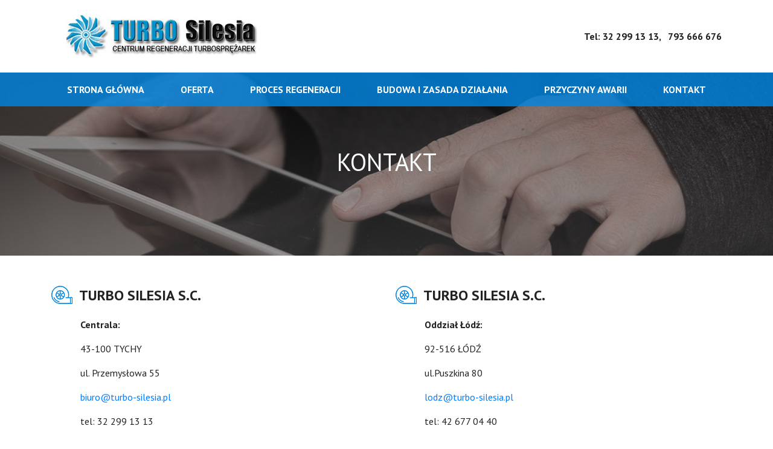

--- FILE ---
content_type: text/html; charset=utf-8
request_url: http://turbo-silesia.pl/kontakt.html
body_size: 2595
content:
<!DOCTYPE html>
<html xmlns="http://www.w3.org/1999/xhtml" xml:lang="pl-pl" lang="pl-pl" dir="ltr" >
<head>
<meta charset="utf-8" />
<base href="http://turbo-silesia.pl/kontakt.html" />
<meta name="author" content="Super User" />
<title>Kontakt</title>
<link href="/templates/hightechnologies/favicon.ico" rel="shortcut icon" type="image/vnd.microsoft.icon" />
<link rel="stylesheet" href="/media/com_jchoptimize/cache/css/87055477de150b0603e65fa071bbe831.css" />
<meta http-equiv="X-UA-Compatible" content="IE=edge">
<meta name="viewport" content="width=device-width, initial-scale=1">
<!-- Global site tag (gtag.js) - Google Analytics -->
</head>
<body>
<!-- Logo -->
<div class="container">
<div class="row pt-4">
<div class="logo-l col-md-6 align-self-center text-center text-md-left pb-4">
<a href="/"><img class="img-fluid ml-md-4 ml-xs-1" src="/images/logo.jpg" alt="Turbo Silesia"></a>
</div>
<div class="logo-r col-md-6 align-self-center text-center text-md-right pb-4">
		Tel: 32 299 13 13,&nbsp;&nbsp; 793 666 676
		</div>
</div>
</div>
<!-- Navigation -->
<nav class="navbar navbar-expand-lg navbar-light py-2">
<button class="navbar-toggler ml-auto" type="button" data-toggle="collapse" data-target="#nav-content" aria-controls="nav-content" aria-expanded="false" aria-label="Toggle navigation">
<span class="navbar-toggler-icon"></span>
</button>
<div class="collapse navbar-collapse" id="nav-content">
<ul class="nav menu navbar-nav m-auto mod-list">
<li class="item-101 default"><a href="/" class="nav-link">Strona główna</a></li><li class="item-106"><a href="/oferta.html" class="nav-link">Oferta</a></li><li class="item-107"><a href="/proces-regeneracji.html" class="nav-link">Proces regeneracji</a></li><li class="item-108"><a href="/budowa-i-zasada-dzialania.html" class="nav-link">Budowa i zasada działania</a></li><li class="item-109"><a href="/przyczyny-awarii.html" class="nav-link">Przyczyny awarii</a></li><li class="item-110 current active"><a href="/kontakt.html" class="nav-link">Kontakt</a></li></ul>
</div>
</nav>
<div class="custom"  >
<div style="background: url('/templates/hightechnologies/images/banner-kontakt.jpg') no-repeat top center; background-size: cover;">
<div class="container">
<div class="row banner-top-p py-4 text-center">
<div class="col align-self-center">
<h1>KONTAKT</h1>
</div>
</div>
</div>
</div></div>
<!-- Content -->
<div class="content">
<div class="container">
<div class="py-5">
<div class="item-page" itemscope itemtype="https://schema.org/Article">
<meta itemprop="inLanguage" content="pl-PL" />
<div itemprop="articleBody">
<div class="row">
<div class="col-md-6">
<p><strong><span style="font-size: 18pt;"><img src="/images/turbo-img.jpg" alt="turbo img" />&nbsp; TURBO SILESIA S.C.</span></strong></p>
<div class="pl-0 pl-md-5">
<p><strong>Centrala:</strong></p>
<p>43-100 TYCHY</p>
<p>ul. Przemysłowa 55</p>
<p><span id="cloak56891834b01df63cfe29532bb4d10671">Ten adres pocztowy jest chroniony przed spamowaniem. Aby go zobaczyć, konieczne jest włączenie w przeglądarce obsługi JavaScript.</span></p>
<p>tel: 32 299 13 13</p>
<p>tel. kom. 793 666 676</p>
<div class="embed-responsive embed-responsive-4by3 mt-4"><iframe style="border: 0;" src="https://www.google.com/maps/embed?pb=!1m18!1m12!1m3!1d2558.892125836215!2d19.022443615718984!3d50.10702607942941!2m3!1f0!2f0!3f0!3m2!1i1024!2i768!4f13.1!3m3!1m2!1s0x4716b80ad429962d%3A0x6c24bd00ce730ef3!2sTurbo+Silesia+s.c.!5e0!3m2!1spl!2spl!4v1558007366186!5m2!1spl!2spl" width="600" height="450" frameborder="0" allowfullscreen="allowfullscreen"></iframe></div>
</div>
</div>
<div class="col-md-6 mt-5 mt-md-0">
<p><strong><span style="font-size: 18pt;"><img src="/images/turbo-img.jpg" alt="turbo img" />&nbsp; TURBO SILESIA S.C.</span></strong></p>
<div class="pl-0 pl-md-5">
<p><strong>Oddział Łódź:</strong></p>
<p>92-516 ŁÓDŹ</p>
<p>ul.Puszkina 80</p>
<p><span id="cloak6291e2144275c2b55531526b109d51e4">Ten adres pocztowy jest chroniony przed spamowaniem. Aby go zobaczyć, konieczne jest włączenie w przeglądarce obsługi JavaScript.</span></p>
<p>tel: 42 677 04 40</p>
<p>tel. kom. 607 640 750</p>
<div class="embed-responsive embed-responsive-4by3 mt-4"><iframe style="border: 0;" src="https://www.google.com/maps/embed?pb=!1m18!1m12!1m3!1d2470.575367660037!2d19.532691815778573!3d51.74080167967409!2m3!1f0!2f0!3f0!3m2!1i1024!2i768!4f13.1!3m3!1m2!1s0x471a3348a62606d3%3A0x240e9371d978091!2zVHVyYm8gU2lsZXNpYSBzLmMuIMWBw7NkxbouIFJlZ2VuZXJhY2phLCBOYXByYXdhIFR1cmJvc3ByxJnFvGFyZWsgxYHDs2TFug!5e0!3m2!1spl!2spl!4v1558007161013!5m2!1spl!2spl" width="600" height="450" frameborder="0" allowfullscreen="allowfullscreen"></iframe></div>
</div>
</div>
</div>	</div>
</div>
</div>
</div>
</div>
<!-- Footer -->
<div class="footer-bg">
<div class="container">
<div class="footer row">
<div class="col-lg-4">
<div class="mb-4 mb-lg-0">
<h4 class="text-white"><strong>Kontakt</strong></h4>
<p><strong>TURBO SILESIA S.C.</strong></p>
<p>Centrum regeneracji turbosprężarek</p>
</div>
</div>
<div class="col-lg-4">
<div class="mb-4 mb-lg-0">
<h4><strong>Tychy</strong></h4>
<p>ul. Przemysłowa 55</p>
<p>43-100 Tychy</p>
<p><img src="/images/t.png" alt="Telefon"> &nbsp;<strong>32 299 13 13</strong></p>
<p><img src="/images/t.png" alt="Telefon"> &nbsp;<strong>793 666 676</strong></p>
</div>
</div>
<div class="col-lg-4">
<div class="mb-4 mb-lg-0">
<h4><strong>Łódź</strong></h4>
<p>ul. Puszkina 80</p>
<p>92-516 Łódź</p>
<p><img src="/images/t.png" alt="Telefon"> &nbsp;<strong>42 677 04 40</strong></p>
<p><img src="/images/t.png" alt="Telefon"> &nbsp;<strong>607 640 750</strong></p>
</div>
</div>
</div>
</div>
</div>
<!-- Footer bottom -->
<div class="footer-b-bg">
<div class="container">
<div class="row footer-b">
<div class="col-md-6 pt-3">
<p>Copyright © 2025 - www.turbo-silesia.pl</p>
</div>
<div class="col-md-6 pt-0 pt-md-3 text-md-right text-left">
<p>Projekt i wykonanie - <a href="https://es.com.pl" target="_blank">Es.com.pl</a></p>
</div>
</div>
</div>
</div>
<script src="/media/com_jchoptimize/cache/js/25884485ddb5a0a1c956e42b0a80ac88.js"></script>
<script type='text/javascript'>document.getElementById('cloak56891834b01df63cfe29532bb4d10671').innerHTML='';var prefix='&#109;a'+'i&#108;'+'&#116;o';var path='hr'+'ef'+'=';var addy56891834b01df63cfe29532bb4d10671='b&#105;&#117;r&#111;'+'&#64;';addy56891834b01df63cfe29532bb4d10671=addy56891834b01df63cfe29532bb4d10671+'t&#117;rb&#111;-s&#105;l&#101;s&#105;&#97;'+'&#46;'+'pl';var addy_text56891834b01df63cfe29532bb4d10671='b&#105;&#117;r&#111;'+'&#64;'+'t&#117;rb&#111;-s&#105;l&#101;s&#105;&#97;'+'&#46;'+'pl';document.getElementById('cloak56891834b01df63cfe29532bb4d10671').innerHTML+='<a '+path+'\''+prefix+':'+addy56891834b01df63cfe29532bb4d10671+'\'>'+addy_text56891834b01df63cfe29532bb4d10671+'<\/a>';</script>
<script type='text/javascript'>document.getElementById('cloak6291e2144275c2b55531526b109d51e4').innerHTML='';var prefix='&#109;a'+'i&#108;'+'&#116;o';var path='hr'+'ef'+'=';var addy6291e2144275c2b55531526b109d51e4='l&#111;dz'+'&#64;';addy6291e2144275c2b55531526b109d51e4=addy6291e2144275c2b55531526b109d51e4+'t&#117;rb&#111;-s&#105;l&#101;s&#105;&#97;'+'&#46;'+'pl';var addy_text6291e2144275c2b55531526b109d51e4='l&#111;dz'+'&#64;'+'t&#117;rb&#111;-s&#105;l&#101;s&#105;&#97;'+'&#46;'+'pl';document.getElementById('cloak6291e2144275c2b55531526b109d51e4').innerHTML+='<a '+path+'\''+prefix+':'+addy6291e2144275c2b55531526b109d51e4+'\'>'+addy_text6291e2144275c2b55531526b109d51e4+'<\/a>';</script>
</body>
</html>